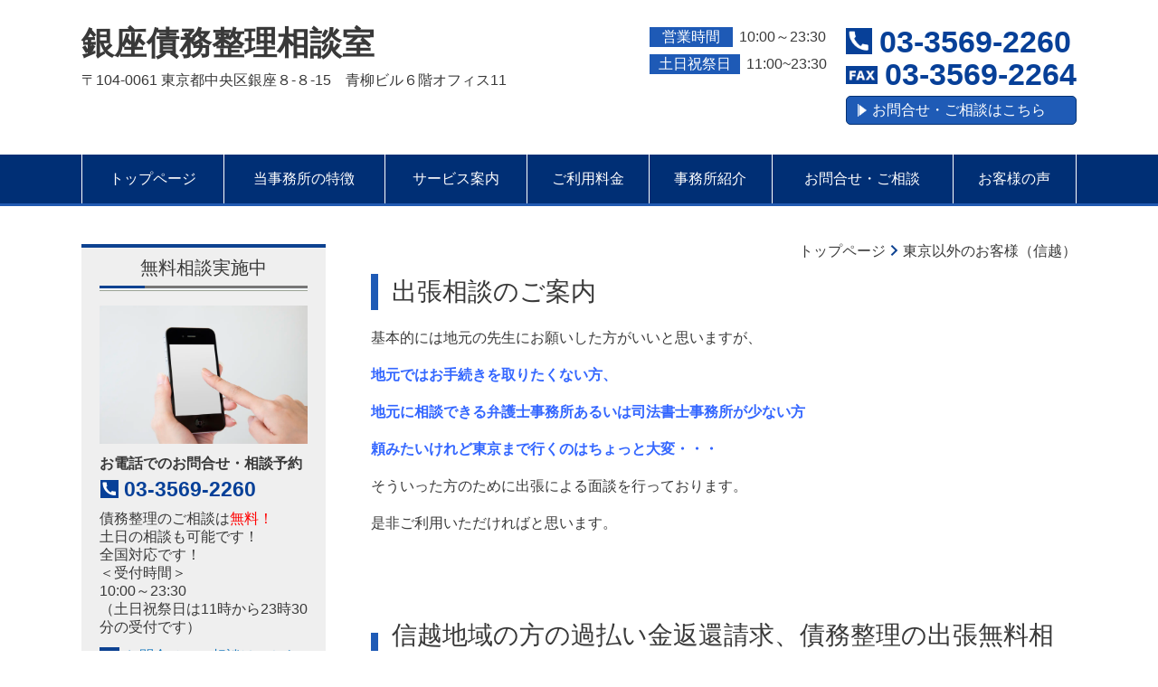

--- FILE ---
content_type: text/html; charset=utf-8
request_url: https://www.ginzachuo-houmu.jp/category/1468243.html
body_size: 48659
content:
<!DOCTYPE html> <?ra-page image-convert="no" g="SP" ?> <html lang="ja" prefix="og: http://ogp.me/ns#" class=""> <head> <meta charset="UTF-8"/> <meta name="keywords" content="新潟,長野,過払い金返還請求,債務整理"/> <meta name="description" content="新潟県、長野県の方で過払い金返還請求、債務整理をお考えの方のために司法書士が出張にて業界最安水準の過払い報酬（訴訟でも12％：税別）、債務整理報酬（任意整理１社につき20,000円：税別、減額報酬なし）で土日祝日を問わず相談をお受けいたします。"/> <meta property="og:site_name" content="銀座債務整理相談室"/> <meta property="og:type" content="article"/> <meta property="og:url" content="https://www.ginzachuo-houmu.jp/category/1468243.html"/> <link rel="canonical" href="https://www.ginzachuo-houmu.jp/category/1468243.html"/> <meta name="disparea" content="vga"/> <meta name="format-detection" content="telephone=no"/> <meta name="SKYPE_TOOLBAR" content="SKYPE_TOOLBAR_PARSER_COMPATIBLE"/> <title>東京以外のお客様（信越）｜司法書士による過払い金返還請求・債務整理出張相談</title> <link rel="stylesheet" type="text/css" href="/_master/acre/themes/034E-L25/pc/theme.css?1762959779"/> <noscript> <link rel="stylesheet" href="/cms_v2/_master/acre/common/css/noscript.css"> </noscript> </head> <body class="mod-body"> <div class="area-all"> <a id="top"></a> <header class="area-header" data-cms-parts-group=""> <div class="area-header-inner"> </div> <div class="area-header-inner2"> <div> <div class="t0-b-headerCombi2-bPlacer"> <header class="t0-b-headerCombi2"><span><span><span></span></span></span> <div class="t0-b-headerCombi2__bd"><div><span><span><span></span></span></span> <div class="t0-b-headerCombi2__col1"><span><span><span></span></span></span><div class="outerHtml"><div> <div class="t0-b-headerUnit-siteTitle-bPlacer"> <div class="t0-b-headerUnit-siteTitle"> <a href="/" target=""> <div class="t0-b-headerUnit-siteTitle__bd"> <div class="t0-b-headerUnit-siteTitle__bd-textCol"> <div class="t0-b-headerUnit-siteTitle__bd-siteName"> <p><span style="font-size:36px">銀座債務整理相談室</span></p> </div> </div> </div> </a> </div></div> </div> <div class="ex-topSpacingTweak-up-1s"> <div class="t0-b-headerUnit-text-bPlacer"> <div class="t0-b-headerUnit-text"> <p>〒104-0061 東京都中央区銀座８-８-15　青柳ビル６階オフィス11</p> </div> </div> </div> </div></div> <div class="t0-b-headerCombi2__col2"><span><span><span></span></span></span><div class="outerHtml"><div class="ex-topSpacingTweak-down-2s"> <div class="t0-b-headerUnit-labeledList-bPlacer"> <div class="t0-b-headerUnit-labeledList"><table> <tr> <th><span><span><span></span></span></span><div>&nbsp;営業時間&nbsp;</div></th> <td><div>10:00～23:30</div></td> </tr> </table></div> </div> </div> <div class="ex-topSpacingTweak-down-1s"> <div class="t0-b-headerUnit-labeledList-bPlacer"> <div class="t0-b-headerUnit-labeledList"><table> <tr> <th><span><span><span></span></span></span><div>土日祝祭日</div></th> <td><div>11:00~23:30</div></td> </tr> </table></div> </div> </div> </div></div> <div class="t0-b-headerCombi2__col3"><span><span><span></span></span></span><div class="outerHtml"><div class="ex-topSpacingTweak-down-2s"> <div class="t0-b-headerUnit-contact-tel-bPlacer"><div class="t0-b-headerUnit-contact-tel t0-b-headerUnit-contact-tel--size-3"> <div class="t0-b-headerUnit-contact-tel__bd"><span class="t0-b-headerUnit-contact-tel__tel"></span><span>03-3569-2260</span> </div><span></span> </div></div> </div> <div class="ex-topSpacingTweak-up-1s"> <div class="t0-b-headerUnit-contact-tel-bPlacer"><div class="t0-b-headerUnit-contact-tel t0-b-headerUnit-contact-tel--size-3"> <div class="t0-b-headerUnit-contact-tel__bd"><span class="t0-b-headerUnit-contact-tel__fax"></span><span>03-3569-2264</span> </div><span></span> </div></div> </div> <div class="ex-topSpacingTweak-down-1s"> <div class="t0-b-headerUnit-contact-navB-bPlacer"><div class="t0-b-headerUnit-contact-navB"><span><span><span></span></span></span> <a href="/category/1450589.html" target=""> <div></div> <p>お問合せ・ご相談はこちら</p> </a> </div></div> </div> </div></div> </div></div> </header> </div> </div> <div class="ex-topSpacingTweak-down-1s"> <div class="t0-b-headerMenu-bPlacer"> <div class="t0-b-headerMenu t0-b-headerMenu--fixDisplay"> <span><span><span></span></span></span> <input type="checkbox" id="t0-b-headerMenu__panel" class="on-off"> <label for="t0-b-headerMenu__panel">MENU</label> <div> <span><span><span></span></span></span> <ul> <li class="t0-b-headerMenu__item "> <span><span><span><span></span></span></span></span> <a href="/" target=""> <div> <span>トップページ</span> </div> </a> </li> <li class="t0-b-headerMenu__item "> <span><span><span><span></span></span></span></span> <a href="/category/1450578.html" target=""> <div> <span>当事務所の特徴</span> </div> </a> </li> <li class="t0-b-headerMenu__item "> <span><span><span><span></span></span></span></span> <a href="/category/1450579.html" target=""> <div> <span>サービス案内</span> </div> </a> </li> <li class="t0-b-headerMenu__item "> <span><span><span><span></span></span></span></span> <a href="/category/1450586.html" target=""> <div> <span>ご利用料金</span> </div> </a> </li> <li class="t0-b-headerMenu__item "> <span><span><span><span></span></span></span></span> <a href="/category/1450587.html" target=""> <div> <span>事務所紹介</span> </div> </a> </li> <li class="t0-b-headerMenu__item "> <span><span><span><span></span></span></span></span> <a href="/category/1450589.html" target=""> <div> <span>お問合せ・ご相談</span> </div> </a> </li> <li class="t0-b-headerMenu__item "> <span><span><span><span></span></span></span></span> <a href="/category/1913002.html" target=""> <div> <span>お客様の声</span> </div> </a> </li> </ul> </div> </div> </div> </div> </div> <div class="area-header-inner3"> </div> <div class="area-header-inner4"> </div> <div class="area-header-inner5"> </div> </header> <div class="area-container"> <div class="area-main" data-cms-parts-group=""> <div class="area-main-inner"> <div class="mod-part-topicpath"> <div class=" b-breadcrumbs-bPlacer "> <div class="b-breadcrumbs b-breadcrumbs--inMain b-breadcrumbs--align-"><div><div itemscope itemtype="http://schema.org/BreadcrumbList"> <span class="b-breadcrumbs__item" itemprop="itemListElement" itemscope itemtype="http://schema.org/ListItem"><a href="https://www.ginzachuo-houmu.jp/" itemprop="item"><span itemprop="name">トップページ</span></a><meta itemprop="position" content="1"/></span><span class="b-breadcrumbs__item" itemprop="itemListElement" itemscope itemtype="http://schema.org/ListItem"><a href="https://www.ginzachuo-houmu.jp/category/1468243.html" itemprop="item"><em><span itemprop="name">東京以外のお客様（信越）</span></em></a><meta itemprop="position" content="2"/></span> </div></div></div> </div> </div> </div> <div class="area-main-inner2"> <div class="t0-b-frameOuter0-bPlacer"> <div class="t0-b-frameOuter0"> <div class="t0-b-frameOuter0__upper outerHtml"><div class="ex-leftSpacingTweak-"> <div class="t0-b-lv2H-bPlacer"> <div class="t0-b-lv2H t0-b-lv2H--align- t0-b-lv2H--size-2" data-height-part=""><span><span><span></span></span></span><div> <div class="t0-b-lv2H__iconPlacer"><span class="t0-b-lv2H__icon"></span></div> <a href="/article/13914405.html" target=""> <h2>出張相談のご案内</h2> </a> </div></div> </div> </div> </div> <div class="t0-b-frameOuter0__frame"> <span><span><span></span></span></span> <div class="t0-b-frameOuter0__tp"></div> <div class="t0-b-frameOuter0__bd"> <span><span><span></span></span></span> <div class="t0-b-frame1col t0-b-mediaCols t0-b-mediaCols--colW-m t0-b-mediaCols--imgR ex-imageFloat ex-spLayout__vertical"> <div class="t0-b-frameOuter0__row t0-b-frame1col__row t0-b-frame1col__colBasis" data-switchable-key="contents.4.switchable"> <div class="t0-b-mediaCols__div"> <div class="t0-b-mediaCols__col"><div class="ex-leftSpacingTweak-"> <div class="t0-b-wysiwyg-bPlacer"> <div class="t0-b-wysiwyg" data-height-part=""> <p>基本的には地元の先生にお願いした方がいいと思いますが、 </p> <p><strong><span style="color: #3366ff">地元ではお手続きを取りたくない方、 </span></strong> </p> <p><strong><span style="color: #3366ff">地元に相談できる弁護士事務所あるいは司法書士事務所が少ない方 </span></strong> </p> <p><strong><span style="color: #3366ff">頼みたいけれど東京まで行くのはちょっと大変・・・ </span></strong> </p> <p>そういった方のために出張による面談を行っております。 </p> <p>是非ご利用いただければと思います。 </p> </div> </div> </div> </div> </div> </div> </div> </div> </div> </div> </div> <div class="t0-b-frameOuter0-bPlacer"> <div class="t0-b-frameOuter0"> <div class="t0-b-frameOuter0__upper outerHtml"><div class="ex-leftSpacingTweak-"> <div class="t0-b-lv2H-bPlacer"> <div class="t0-b-lv2H t0-b-lv2H--align- t0-b-lv2H--size-2" data-height-part=""><span><span><span></span></span></span><div> <div class="t0-b-lv2H__iconPlacer"><span class="t0-b-lv2H__icon"></span></div> <a href="/article/14399173.html" target=""> <h2>信越地域の方の過払い金返還請求、債務整理の出張無料相談</h2> </a> </div></div> </div> </div> </div> <div class="t0-b-frameOuter0__frame"> <span><span><span></span></span></span> <div class="t0-b-frameOuter0__tp"></div> <div class="t0-b-frameOuter0__bd"> <span><span><span></span></span></span> <div class="t0-b-frame1col t0-b-mediaCols t0-b-mediaCols--colW-m t0-b-mediaCols--imgR ex-imageFloat ex-spLayout__vertical"> <div class="t0-b-frameOuter0__row t0-b-frame1col__row t0-b-frame1col__colBasis" data-switchable-key="contents.4.switchable"> <div class="t0-b-mediaCols__div"> <div class="t0-b-mediaCols__col"><div class="ex-leftSpacingTweak-"> <div class="t0-b-wysiwyg-bPlacer"> <div class="t0-b-wysiwyg" data-height-part=""> <p><a href="/article/14399170.html" style="color: #1a0dab"><strong><span style="font-size: 26px">新潟県の方はこちらです</span></strong></a></p> <p><a href="/article/14399171.html" style="color: #1a0dab"><strong><span style="font-size: 26px">長野県の方はこちらです</span></strong></a></p> </div> </div> </div> </div> </div> </div> </div> </div> </div> </div> </div> </div> <div class="area-main-inner3"> <div class=" t0-b-frameOuter3-bPlacer ex-topSpacingTweak-up-7s "> <div class="t0-b-frameOuter3"> <div class="t0-b-frameOuter3__frame"> <span><span><span></span></span></span> <div class="t0-b-frameOuter3__hd t0-b-frameOuter3__hd--align- t0-b-frameOuter3__hd--size-2" data-switchable-key="contents.1.switchable"> <span><span><span></span></span></span> <div class="t0-b-frameOuter3__hd-inner"> <div class="t0-b-frameOuter3__hd-h"> <h2>お問合せ・ご相談はこちら</h2> </div> </div> </div> <div class="t0-b-frameOuter3__bd"> <span><span><span></span></span></span> <div class="t0-b-frame1col t0-b-mediaCols t0-b-mediaCols--colW-m t0-b-mediaCols--imgR ex-spLayout__horizon"> <div class="t0-b-frameOuter3__row t0-b-frame1col__row t0-b-frame1col__colBasis" data-switchable-key="contents.4.switchable"> <div class="t0-b-mediaCols__div"> <div class="t0-b-mediaCols__img"><div> <div class=" t0-b-media-bPlacer "> <div class="t0-b-media t0-b-media--width-l" data-height-part=""> <div class="t0-b-media__media"> <span></span> <img src="/_p/acre/24402/images/pc/9006f2f4.jpg"> </div> </div> </div> </div> </div> <div class="t0-b-mediaCols__col"><div> <div class=" t0-b-labeledList2-bPlacer "> <div class="t0-b-labeledList2" data-height-part=""> <table><tr><th><span><span><span></span></span></span> <div>営業時間</div> </th> <td> <div>10:00～23:30<br/> （土日祝祭日は11時から23時30分の<br/> 受付です）<br/> 土日も営業しております！</div> </td></tr></table> </div> </div> </div> <div class="ex-leftSpacingTweak- ex-topSpacingTweak-down-1s"> <div class=" t0-b-wysiwyg-bPlacer "> <div class="t0-b-wysiwyg" data-height-part=""> <p>ご不明点などございましたら、<br/> お電話もしくはお問合せフォームよりお気軽にご相談ください。</p> </div> </div> </div> </div> </div> </div> <div class="t0-b-frameOuter3__row"><div class="ex-topSpacingTweak-up-3s"> <div class=" t0-b-iconText-tel-bPlacer "> <div class="t0-b-iconText-tel t0-b-iconText-tel--size-5 t0-b-iconText-tel--align-c" data-height-part=""> <div class="t0-b-iconText-tel__wrap"> <p>お電話でのお問合せはこちら</p> <div> <div class="t0-b-iconText-tel__bd"><span class="t0-b-iconText-tel__icon t0-b-iconText-tel__tel"></span><span>03-3569-2260</span> </div><span></span> </div> </div> </div> </div> </div> <div class="ex-topSpacingTweak-up-2s"> <div class=" t0-b-navBItem-bPlacer "> <div class="t0-b-navBItem t0-b-navBItem--size-4 t0-b-navBItem--width-s t0-b-navBItem--align-c" data-height-part=""> <a href="/category/1450589.html" target=""> <div class="t0-b-navBItem__inner"><span><span><span></span></span></span> <div>お問合せ・ご相談はこちら</div> </div> </a> </div> </div> </div> <div class="ex-leftSpacingTweak- ex-topSpacingTweak-down-1s"> <div class=" t0-b-wysiwyg-bPlacer "> <div class="t0-b-wysiwyg" data-height-part=""> <p><span data-sheets-userformat="{&quot;2&quot;:529,&quot;3&quot;:{&quot;1&quot;:0},&quot;7&quot;:{&quot;1&quot;:[{&quot;1&quot;:2,&quot;2&quot;:0,&quot;5&quot;:{&quot;1&quot;:2,&quot;2&quot;:0}},{&quot;1&quot;:0,&quot;2&quot;:0,&quot;3&quot;:3},{&quot;1&quot;:1,&quot;2&quot;:0,&quot;4&quot;:3}]},&quot;12&quot;:0}" data-sheets-value="{&quot;1&quot;:2,&quot;2&quot;:&quot;過払い金返還請求、債務整理（自己破産、個人民事再生、任意整理）等、借金問題でお困りの方、銀座の司法書士が東京・埼玉・千葉・神奈川・群馬・栃木・茨城を中心に運営する、東京都中央区の銀座債務整理相談室にご相談ください。&lt;br &gt;&lt;/span&gt;①土日祝祭日、夜間の相談、出張相談（全国）ＯＫ！&lt;br /&gt;②過払い（訴訟でも10％：税別）・債務整理（減額報酬なし！）&lt;br /&gt;③来所による相談は23時までOK！連絡当日の来所ＯＫ！&lt;br /&gt;④司法書士が直接相談を受け事件処理も行います！&lt;br /&gt;⑤１社だけでも気持ちよくお受けしております！&quot;}" style="color:rgb(0, 0, 0); font-size:10pt">過払い金返還請求、債務整理（自己破産、個人民事再生、任意整理）等、借金問題でお困りの方、銀座の司法書士が東京・埼玉・千葉・神奈川・群馬・栃木・茨城を中心に運営する、東京都中央区の銀座債務整理相談室にご相談ください。</span><br/> <span style="color:#FF0000"><span data-sheets-userformat="{&quot;2&quot;:529,&quot;3&quot;:{&quot;1&quot;:0},&quot;7&quot;:{&quot;1&quot;:[{&quot;1&quot;:2,&quot;2&quot;:0,&quot;5&quot;:{&quot;1&quot;:2,&quot;2&quot;:0}},{&quot;1&quot;:0,&quot;2&quot;:0,&quot;3&quot;:3},{&quot;1&quot;:1,&quot;2&quot;:0,&quot;4&quot;:3}]},&quot;12&quot;:0}" data-sheets-value="{&quot;1&quot;:2,&quot;2&quot;:&quot;過払い金返還請求、債務整理（自己破産、個人民事再生、任意整理）等、借金問題でお困りの方、銀座の司法書士が東京・埼玉・千葉・神奈川・群馬・栃木・茨城を中心に運営する、東京都中央区の銀座債務整理相談室にご相談ください。&lt;br &gt;&lt;/span&gt;①土日祝祭日、夜間の相談、出張相談（全国）ＯＫ！&lt;br /&gt;②過払い（訴訟でも10％：税別）・債務整理（減額報酬なし！）&lt;br /&gt;③来所による相談は23時までOK！連絡当日の来所ＯＫ！&lt;br /&gt;④司法書士が直接相談を受け事件処理も行います！&lt;br /&gt;⑤１社だけでも気持ちよくお受けしております！&quot;}" style="font-size:10pt">①土日祝祭日、夜間の相談、出張相談（全国）ＯＫ！<br/> ②過払い（訴訟でも10％：税別）・債務整理（減額報酬なし！）<br/> ③来所による相談は23時までOK！連絡当日の来所ＯＫ！<br/> ④司法書士が直接相談を受け事件処理も行います！<br/> ⑤１社だけでも気持ちよくお受けしております！</span></span></p> </div> </div> </div> <div> <div class=" t0-b-labeledList-bPlacer "> <div class="t0-b-labeledList" data-height-part=""> <table><tr><th><span><span><span></span></span></span> <div>対応エリア</div> </th> <td> <div>東京２３区全域<br/>（中央区、荒川区、墨田区、江戸川区、葛飾区、板橋区、足立区等）<br/>東京都下全域<br/>（府中市、多摩市、立川市等）<br/>埼玉県全域<br/>（さいたま市大宮区、川越市、越谷市等）<br/>千葉県全域<br/>（浦安市、船橋市、柏市、松戸市等）<br/>神奈川県全域<br/>（横浜市、川崎市、相模原市等）<br/>群馬県・栃木県・茨城県<br/>関東以外もＯＫ！<br/>地方出張いたします。</div> </td></tr></table> </div> </div> </div> </div> </div> </div> </div> </div> </div> <div class="ex-topSpacingTweak-up-5s--g-fixDisplay"> <div class=" t0-b-goToTop-bPlacer--g-fixDisplay "> <div class="t0-b-goToTop t0-b-goToTop--fixDisplay-scrollDown"> <a href="#top"> <div>トップへ</div> </a> </div> </div> </div> </div> <div class="area-main-inner4"> </div> </div> <div class="area-sub" data-cms-parts-group=""> <div class="area-sub-inner"> <div class="ex-topSpacingTweak-down-1s"> <div class="t0-b-sideBox-bPlacer"> <div class="t0-b-sideBox"><span><span><span></span></span></span> <div class="t0-b-sideBox__hd t0-b-sideBox--align-"><span><span><span></span></span></span> <h4>無料相談実施中</h4> </div> <div class="t0-b-sideBox__bd"><span><span><span></span></span></span><div class="outerHtml"><div class="ex-topSpacingTweak-up-2s"> <div class="t0-b-sideBoxMedia-bPlacer"> <div class="t0-b-sideBoxMedia t0-b-sideBoxMedia--width-"> <div class="t0-b-sideBoxMedia__main"><span><span><span></span></span></span> <img src="/_p/acre/24402/images/pc/19ce426b.jpg"> </div> </div> </div> </div> <div> <div class="t0-b-sideBoxTextStrong-bPlacer"> <p class="t0-b-sideBoxTextStrong">お電話でのお問合せ・相談予約</p> </div> </div> <div> <div class="t0-b-sideBoxIconText-tel-bPlacer"> <div class="t0-b-sideBoxIconText-tel"> <div> <div class="t0-b-sideBoxIconText-tel__bd"> <span class="t0-b-sideBoxIconText-tel__icon t0-b-sideBoxIconText-tel__tel"></span> <span>03-3569-2260</span> </div> </div> </div> </div> </div> <div> <div class="t0-b-sideBoxText-bPlacer"> <p class="t0-b-sideBoxText"><span style="font-size:16.002px">債務整理のご相談は<span style="color:#FF0000">無料！</span><br/> 土日の相談も可能です！<br/> 全国対応です！</span><br/> ＜受付時間＞<br/> 10:00～23:30<br/> （土日祝祭日は11時から23時30分の受付です）</p> </div> </div> <div> <div class="t0-b-sideNavItem-bPlacer"> <div class="t0-b-sideNavItem"> <a href="/category/1450589.html" target=""> <div class="t0-b-sideNavItem__inner"> <span></span> <div>お問合せ・ご相談はこちら</div> </div> </a> </div> </div> </div> </div></div> </div> </div> </div> <div> <div class="b-sideMenuHandle-bPlacer"> <div class="b-sideMenuHandle"><span><span><span></span></span></span> <input type="checkbox" id="b-sideMenuHandle__panel" class="on-off"> <label for="b-sideMenuHandle__panel">MENU</label> <div class="b-sideMenuHandle__bd"><span><span><span></span></span></span> <div class="b-sideMenuHandle__list sideMenuHandle1"><ul> <li class="b-sideMenuHandle__item"><div class="b-sideMenuHandle__item2"><span><span><span></span></span></span><div> <a href="/category/1913002.html" target=""> <span><div><p>お客様の声</p></div></span> </a> </div></div></li> </ul></div> <div class="b-sideMenuHandle__list sideMenuHandle1"><ul> <li class="b-sideMenuHandle__item"><div class="b-sideMenuHandle__item2"><span><span><span></span></span></span><div> <a href="/" target=""> <span><div><p>トップページ</p></div></span> </a> </div></div></li> </ul></div> <div class="b-sideMenuHandle__list sideMenuHandle1"><ul> <li class="b-sideMenuHandle__item"><div class="b-sideMenuHandle__item2"><span><span><span></span></span></span><div> <span><div><p>サービス案内</p></div></span> </div></div></li> </ul></div> <div class="b-sideMenuHandle__list sideMenuHandle2"><ul> <li class="b-sideMenuHandle__item"> <div class="b-sideMenuHandle__list"><ul> <li class="b-sideMenuHandle__item"><div class="b-sideMenuHandle__item2"><span><span><span></span></span></span><div> <a href="/category/1450579.html" target=""> <span><div><p>任意整理</p></div></span> </a> </div></div></li> </ul></div> </li> </ul></div> <div class="b-sideMenuHandle__list sideMenuHandle2"><ul> <li class="b-sideMenuHandle__item"> <div class="b-sideMenuHandle__list"><ul> <li class="b-sideMenuHandle__item"><div class="b-sideMenuHandle__item2"><span><span><span></span></span></span><div> <a href="/category/1450580.html" target=""> <span><div><p>自己破産</p></div></span> </a> </div></div></li> </ul></div> </li> </ul></div> <div class="b-sideMenuHandle__list sideMenuHandle2"><ul> <li class="b-sideMenuHandle__item"> <div class="b-sideMenuHandle__list"><ul> <li class="b-sideMenuHandle__item"><div class="b-sideMenuHandle__item2"><span><span><span></span></span></span><div> <a href="/category/1450581.html" target=""> <span><div><p>個人民事再生</p></div></span> </a> </div></div></li> </ul></div> </li> </ul></div> <div class="b-sideMenuHandle__list sideMenuHandle2"><ul> <li class="b-sideMenuHandle__item"> <div class="b-sideMenuHandle__list"><ul> <li class="b-sideMenuHandle__item"><div class="b-sideMenuHandle__item2"><span><span><span></span></span></span><div> <a href="/category/1450582.html" target=""> <span><div><p>過払い金返還請求</p></div></span> </a> </div></div></li> </ul></div> </li> </ul></div> <div class="b-sideMenuHandle__list sideMenuHandle2"><ul> <li class="b-sideMenuHandle__item"> <div class="b-sideMenuHandle__list"><ul> <li class="b-sideMenuHandle__item"><div class="b-sideMenuHandle__item2"><span><span><span></span></span></span><div> <a href="/category/1450583.html" target=""> <span><div><p>時効援用</p></div></span> </a> </div></div></li> </ul></div> </li> </ul></div> <div class="b-sideMenuHandle__list sideMenuHandle1"><ul> <li class="b-sideMenuHandle__item"><div class="b-sideMenuHandle__item2"><span><span><span></span></span></span><div> <span><div><p>各業者の対応</p></div></span> </div></div></li> </ul></div> <div class="b-sideMenuHandle__list sideMenuHandle2"><ul> <li class="b-sideMenuHandle__item"> <div class="b-sideMenuHandle__list"><ul> <li class="b-sideMenuHandle__item"><div class="b-sideMenuHandle__item2"><span><span><span></span></span></span><div> <a href="/category/1500104.html" target=""> <span><div><p>アコムの場合</p></div></span> </a> </div></div></li> </ul></div> </li> </ul></div> <div class="b-sideMenuHandle__list sideMenuHandle2"><ul> <li class="b-sideMenuHandle__item"> <div class="b-sideMenuHandle__list"><ul> <li class="b-sideMenuHandle__item"><div class="b-sideMenuHandle__item2"><span><span><span></span></span></span><div> <a href="/category/1500477.html" target=""> <span><div><p>プロミスの場合</p></div></span> </a> </div></div></li> </ul></div> </li> </ul></div> <div class="b-sideMenuHandle__list sideMenuHandle2"><ul> <li class="b-sideMenuHandle__item"> <div class="b-sideMenuHandle__list"><ul> <li class="b-sideMenuHandle__item"><div class="b-sideMenuHandle__item2"><span><span><span></span></span></span><div> <a href="/category/1500486.html" target=""> <span><div><p>レイクの場合</p></div></span> </a> </div></div></li> </ul></div> </li> </ul></div> <div class="b-sideMenuHandle__list sideMenuHandle2"><ul> <li class="b-sideMenuHandle__item"> <div class="b-sideMenuHandle__list"><ul> <li class="b-sideMenuHandle__item"><div class="b-sideMenuHandle__item2"><span><span><span></span></span></span><div> <a href="/category/1501142.html" target=""> <span><div><p>アイフルの場合</p></div></span> </a> </div></div></li> </ul></div> </li> </ul></div> <div class="b-sideMenuHandle__list sideMenuHandle2"><ul> <li class="b-sideMenuHandle__item"> <div class="b-sideMenuHandle__list"><ul> <li class="b-sideMenuHandle__item"><div class="b-sideMenuHandle__item2"><span><span><span></span></span></span><div> <a href="/category/1507684.html" target=""> <span><div><p>オリコの場合</p></div></span> </a> </div></div></li> </ul></div> </li> </ul></div> <div class="b-sideMenuHandle__list sideMenuHandle2"><ul> <li class="b-sideMenuHandle__item"> <div class="b-sideMenuHandle__list"><ul> <li class="b-sideMenuHandle__item"><div class="b-sideMenuHandle__item2"><span><span><span></span></span></span><div> <a href="/category/1509559.html" target=""> <span><div><p>クレディセゾンの場合</p></div></span> </a> </div></div></li> </ul></div> </li> </ul></div> <div class="b-sideMenuHandle__list sideMenuHandle2"><ul> <li class="b-sideMenuHandle__item"> <div class="b-sideMenuHandle__list"><ul> <li class="b-sideMenuHandle__item"><div class="b-sideMenuHandle__item2"><span><span><span></span></span></span><div> <a href="/category/1567390.html" target=""> <span><div><p>エポスカードの場合</p></div></span> </a> </div></div></li> </ul></div> </li> </ul></div> <div class="b-sideMenuHandle__list sideMenuHandle2"><ul> <li class="b-sideMenuHandle__item"> <div class="b-sideMenuHandle__list"><ul> <li class="b-sideMenuHandle__item"><div class="b-sideMenuHandle__item2"><span><span><span></span></span></span><div> <a href="/category/1567528.html" target=""> <span><div><p>ＣＦＪの場合</p></div></span> </a> </div></div></li> </ul></div> </li> </ul></div> <div class="b-sideMenuHandle__list sideMenuHandle2"><ul> <li class="b-sideMenuHandle__item"> <div class="b-sideMenuHandle__list"><ul> <li class="b-sideMenuHandle__item"><div class="b-sideMenuHandle__item2"><span><span><span></span></span></span><div> <a href="/category/1622118.html" target=""> <span><div><p>三井住友カード<br/> ＳＭＢＣファイナンスサービス（旧セディナ）の場合</p> </div></span> </a> </div></div></li> </ul></div> </li> </ul></div> <div class="b-sideMenuHandle__list sideMenuHandle2"><ul> <li class="b-sideMenuHandle__item"> <div class="b-sideMenuHandle__list"><ul> <li class="b-sideMenuHandle__item"><div class="b-sideMenuHandle__item2"><span><span><span></span></span></span><div> <a href="/category/1799834.html" target=""> <span><div><p>三菱ＵＦＪニコスの場合</p> </div></span> </a> </div></div></li> </ul></div> </li> </ul></div> <div class="b-sideMenuHandle__list sideMenuHandle2"><ul> <li class="b-sideMenuHandle__item"> <div class="b-sideMenuHandle__list"><ul> <li class="b-sideMenuHandle__item"><div class="b-sideMenuHandle__item2"><span><span><span></span></span></span><div> <a href="/category/2025686.html" target=""> <span><div><p>新生パーソナルローン（旧シンキ）の場合</p></div></span> </a> </div></div></li> </ul></div> </li> </ul></div> <div class="b-sideMenuHandle__list sideMenuHandle1"><ul> <li class="b-sideMenuHandle__item"><div class="b-sideMenuHandle__item2"><span><span><span></span></span></span><div> <span><div><p>その他サービス案内</p></div></span> </div></div></li> </ul></div> <div class="b-sideMenuHandle__list sideMenuHandle2"><ul> <li class="b-sideMenuHandle__item"> <div class="b-sideMenuHandle__list"><ul> <li class="b-sideMenuHandle__item"><div class="b-sideMenuHandle__item2"><span><span><span></span></span></span><div> <a href="/category/1450584.html" target=""> <span><div><p>相続登記</p></div></span> </a> </div></div></li> </ul></div> </li> </ul></div> <div class="b-sideMenuHandle__list sideMenuHandle1"><ul> <li class="b-sideMenuHandle__item"><div class="b-sideMenuHandle__item2"><span><span><span></span></span></span><div> <a href="/category/1450578.html" target=""> <span><div><p>当事務所の特徴</p></div></span> </a> </div></div></li> </ul></div> <div class="b-sideMenuHandle__list sideMenuHandle1"><ul> <li class="b-sideMenuHandle__item"><div class="b-sideMenuHandle__item2"><span><span><span></span></span></span><div> <a href="/category/1450586.html" target=""> <span><div><p>ご利用料金</p></div></span> </a> </div></div></li> </ul></div> <div class="b-sideMenuHandle__list sideMenuHandle1"><ul> <li class="b-sideMenuHandle__item"><div class="b-sideMenuHandle__item2"><span><span><span></span></span></span><div> <span><div><p>事務所紹介</p></div></span> </div></div></li> </ul></div> <div class="b-sideMenuHandle__list sideMenuHandle2"><ul> <li class="b-sideMenuHandle__item"> <div class="b-sideMenuHandle__list"><ul> <li class="b-sideMenuHandle__item"><div class="b-sideMenuHandle__item2"><span><span><span></span></span></span><div> <a href="/category/1450587.html" target=""> <span><div><p>事務所概要</p></div></span> </a> </div></div></li> </ul></div> </li> </ul></div> <div class="b-sideMenuHandle__list sideMenuHandle2"><ul> <li class="b-sideMenuHandle__item"> <div class="b-sideMenuHandle__list"><ul> <li class="b-sideMenuHandle__item"><div class="b-sideMenuHandle__item2"><span><span><span></span></span></span><div> <a href="/category/1450588.html" target=""> <span><div><p>代表ごあいさつ</p></div></span> </a> </div></div></li> </ul></div> </li> </ul></div> <div class="b-sideMenuHandle__list sideMenuHandle1"><ul> <li class="b-sideMenuHandle__item"><div class="b-sideMenuHandle__item2"><span><span><span></span></span></span><div> <a href="/category/1450589.html" target=""> <span><div><p>お問合せ・ご相談</p></div></span> </a> </div></div></li> </ul></div> <div class="b-sideMenuHandle__list sideMenuHandle1"><ul> <li class="b-sideMenuHandle__item"><div class="b-sideMenuHandle__item2"><span><span><span></span></span></span><div> <span><div><p>債務整理豆知識</p></div></span> </div></div></li> </ul></div> <div class="b-sideMenuHandle__list sideMenuHandle2"><ul> <li class="b-sideMenuHandle__item"> <div class="b-sideMenuHandle__list"><ul> <li class="b-sideMenuHandle__item"><div class="b-sideMenuHandle__item2"><span><span><span></span></span></span><div> <a href="/category/1458398.html" target=""> <span><div><p>武富士最新情報</p></div></span> </a> </div></div></li> </ul></div> </li> </ul></div> <div class="b-sideMenuHandle__list sideMenuHandle2"><ul> <li class="b-sideMenuHandle__item"> <div class="b-sideMenuHandle__list"><ul> <li class="b-sideMenuHandle__item"><div class="b-sideMenuHandle__item2"><span><span><span></span></span></span><div> <a href="/category/1451361.html" target=""> <span><div><p>総量規制について</p></div></span> </a> </div></div></li> </ul></div> </li> </ul></div> <div class="b-sideMenuHandle__list sideMenuHandle2"><ul> <li class="b-sideMenuHandle__item"> <div class="b-sideMenuHandle__list"><ul> <li class="b-sideMenuHandle__item"><div class="b-sideMenuHandle__item2"><span><span><span></span></span></span><div> <a href="/category/1464317.html" target=""> <span><div><p>おまとめローンはホントにお得？</p></div></span> </a> </div></div></li> </ul></div> </li> </ul></div> <div class="b-sideMenuHandle__list sideMenuHandle2"><ul> <li class="b-sideMenuHandle__item"> <div class="b-sideMenuHandle__list"><ul> <li class="b-sideMenuHandle__item"><div class="b-sideMenuHandle__item2"><span><span><span></span></span></span><div> <a href="/category/1466176.html" target=""> <span><div><p>信用情報（ブラックリスト）とは？</p></div></span> </a> </div></div></li> </ul></div> </li> </ul></div> <div class="b-sideMenuHandle__list sideMenuHandle2"><ul> <li class="b-sideMenuHandle__item"> <div class="b-sideMenuHandle__list"><ul> <li class="b-sideMenuHandle__item"><div class="b-sideMenuHandle__item2"><span><span><span></span></span></span><div> <a href="/category/1472846.html" target=""> <span><div><p>クレジットカードのショッピング枠の現金化</p></div></span> </a> </div></div></li> </ul></div> </li> </ul></div> <div class="b-sideMenuHandle__list sideMenuHandle1"><ul> <li class="b-sideMenuHandle__item"><div class="b-sideMenuHandle__item2"><span><span><span></span></span></span><div> <a href="/category/1467555.html" target=""> <span><div><p>東京以外のお客様（関東）</p> </div></span> </a> </div></div></li> </ul></div> <div class="b-sideMenuHandle__list sideMenuHandle1"><ul> <li class="b-sideMenuHandle__item"><div class="b-sideMenuHandle__item2"><span><span><span></span></span></span><div> <a href="/category/1468243.html" target=""> <span><div><p>東京以外のお客様（信越）</p> </div></span> </a> </div></div></li> </ul></div> <div class="b-sideMenuHandle__list sideMenuHandle1"><ul> <li class="b-sideMenuHandle__item"><div class="b-sideMenuHandle__item2"><span><span><span></span></span></span><div> <a href="/category/1478673.html" target=""> <span><div><p>東京以外のお客様（北陸）</p> </div></span> </a> </div></div></li> </ul></div> <div class="b-sideMenuHandle__list sideMenuHandle1"><ul> <li class="b-sideMenuHandle__item"><div class="b-sideMenuHandle__item2"><span><span><span></span></span></span><div> <a href="/category/1495483.html" target=""> <span><div><p><span style="font-size:16.002px">東京以外のお客様（中部）</span></p> </div></span> </a> </div></div></li> </ul></div> <div class="b-sideMenuHandle__list sideMenuHandle1"><ul> <li class="b-sideMenuHandle__item"><div class="b-sideMenuHandle__item2"><span><span><span></span></span></span><div> <a href="/category/1934620.html" target=""> <span><div><p><span style="font-size:16.002px">東京以外のお客様（近畿）</span></p> </div></span> </a> </div></div></li> </ul></div> <div class="b-sideMenuHandle__list sideMenuHandle1"><ul> <li class="b-sideMenuHandle__item"><div class="b-sideMenuHandle__item2"><span><span><span></span></span></span><div> <a href="/category/1887472.html" target=""> <span><div><p>東京以外のお客様（東北）</p> </div></span> </a> </div></div></li> </ul></div> <div class="b-sideMenuHandle__list sideMenuHandle1"><ul> <li class="b-sideMenuHandle__item"><div class="b-sideMenuHandle__item2"><span><span><span></span></span></span><div> <a href="/category/1870806.html" target=""> <span><div><p>東京以外のお客様（九州）</p> </div></span> </a> </div></div></li> </ul></div> </div> </div> </div> </div> <div> <div class="t0-b-sideBox-bPlacer"> <div class="t0-b-sideBox"><span><span><span></span></span></span> <div class="t0-b-sideBox__hd t0-b-sideBox--align-"><span><span><span></span></span></span> <h4>ごあいさつ</h4> </div> <div class="t0-b-sideBox__bd"><span><span><span></span></span></span><div class="outerHtml"><div> <div class="t0-b-sideBoxMedia3-bPlacer"> <div class="t0-b-sideBoxMedia3 t0-b-sideBoxMedia3--width-s"> <div class="t0-b-sideBoxMedia3__main"><span><span><span></span></span></span> <img src="/_p/acre/24402/images/pc/9a22660b.jpg" alt="xf0745006725.jpg"> </div> </div> </div> </div> <div> <div class="t0-b-sideBoxText-bPlacer"> <p class="t0-b-sideBoxText">話しやすい司法書士がご相談をお受けします。お気軽にご相談ください。</p> </div> </div> <div> <div class="t0-b-sideNavItem-bPlacer"> <div class="t0-b-sideNavItem"> <a href="/category/1450588.html" target=""> <div class="t0-b-sideNavItem__inner"> <span></span> <div>代表者ご挨拶はこちらへ</div> </div> </a> </div> </div> </div> </div></div> </div> </div> </div> <div class="ex-topSpacingTweak-down-1s"> <div class="t0-b-sideBox-bPlacer"> <div class="t0-b-sideBox"><span><span><span></span></span></span> <div class="t0-b-sideBox__hd t0-b-sideBox--align-"><span><span><span></span></span></span> <h4>銀座中央法務事務所</h4> </div> <div class="t0-b-sideBox__bd"><span><span><span></span></span></span><div class="outerHtml"><div> <div class="t0-b-sideBoxFreeHtml-bPlacer"> <div class="t0-b-sideBoxFreeHtml"><iframe src="https://www.google.com/maps/embed?pb=!1m18!1m12!1m3!1d14183.355662198976!2d134.99400347238048!3d35.03965229758092!2m3!1f0!2f0!3f0!3m2!1i1024!2i768!4f13.1!3m3!1m2!1s0x60188be61b7d6da9%3A0x4b1b442f67c30692!2z44CSMTA0LTAwNjEg5p2x5Lqs6YO95Lit5aSu5Yy66YqA5bqn77yW5LiB55uu77yY!5e0!3m2!1sja!2sjp!4v1661144624665!5m2!1sja!2sjp" width="230" height="150" style="border:0;" allowfullscreen="" loading="lazy" referrerpolicy="no-referrer-when-downgrade"></iframe></div> </div> </div> <div class="ex-topSpacingTweak-down-2s"> <div class="t0-b-sideBoxLv1H-bPlacer"> <div class="t0-b-sideBoxLv1H t0-b-sideBoxLv1H--align-"><span><span><span></span></span></span><div> <div class="t0-b-sideBoxLv1H__iconPlacer"><span class="t0-b-sideBoxLv1H__icon"></span></div> <h5>住所</h5> </div></div> </div> </div> <div> <div class="t0-b-sideBoxText-bPlacer"> <p class="t0-b-sideBoxText">〒104-0061<br/> 東京都中央区銀座８-８-15<br/> 青柳ビル６階オフィス11</p> </div> </div> <div class="ex-topSpacingTweak-down-2s"> <div class="t0-b-sideBoxLv1H-bPlacer"> <div class="t0-b-sideBoxLv1H t0-b-sideBoxLv1H--align-"><span><span><span></span></span></span><div> <div class="t0-b-sideBoxLv1H__iconPlacer"><span class="t0-b-sideBoxLv1H__icon"></span></div> <h5>アクセス</h5> </div></div> </div> </div> <div> <div class="t0-b-sideBoxText-bPlacer"> <p class="t0-b-sideBoxText">東京メトロ　銀座線、日比谷線、丸ノ内線<br/>銀座駅Ａ２出口から徒歩４分<br/>東京メトロ　日比谷線、都営浅草線<br/>東銀座駅Ａ１出口から徒歩10分<br/>ＪＲ山手線、京浜東北線、東京メトロ有楽町線<br/>有楽町駅銀座口から徒歩７分<br/>ＪＲ山手線、京浜東北線、横須賀線、都営浅草線<br/>新橋駅銀座口から徒歩３分 <br/>都営大江戸線汐留駅徒歩12分<br/>都営三田線内幸町駅Ａ２出口から徒歩12分</p> </div> </div> <div class="ex-topSpacingTweak-down-2s"> <div class="t0-b-sideBoxLv1H-bPlacer"> <div class="t0-b-sideBoxLv1H t0-b-sideBoxLv1H--align-"><span><span><span></span></span></span><div> <div class="t0-b-sideBoxLv1H__iconPlacer"><span class="t0-b-sideBoxLv1H__icon"></span></div> <h5>営業時間</h5> </div></div> </div> </div> <div> <div class="t0-b-sideBoxText-bPlacer"> <p class="t0-b-sideBoxText"><span style="font-size:16.002px">10:00～23:30<br/>（土日祝祭日は11時から23時30分の受付です）<br/>土日も営業しております！ </span></p> </div> </div> <div class="ex-topSpacingTweak-down-5s"> <div class="t0-b-sideNavItem-bPlacer"> <div class="t0-b-sideNavItem"> <a href="/category/1450587.html" target=""> <div class="t0-b-sideNavItem__inner"> <span></span> <div>事務所概要へ</div> </div> </a> </div> </div> </div> </div></div> </div> </div> </div> <div> <div class="t0-b-sideBox-bPlacer"> <div class="t0-b-sideBox"><span><span><span></span></span></span> <div class="t0-b-sideBox__hd t0-b-sideBox--align-"><span><span><span></span></span></span> <h4>主な業務地域</h4> </div> <div class="t0-b-sideBox__bd"><span><span><span></span></span></span><div class="outerHtml"><div> <div class="t0-b-sideBoxText-bPlacer"> <p class="t0-b-sideBoxText"><span><span style="color:#000000"><strong>東京２３区全域</strong></span><br/> <span style="color:#000000">（中央区、荒川区、墨田区、江戸川区、葛飾区、板橋区、足立区等）</span><br/> <span style="color:#000000"><strong>東京都下全域</strong></span></span><br/> <span><span style="color:#000000">（府中市、多摩市、立川市等）</span><br/> <span style="color:#000000"><strong>埼玉県全域</strong></span><br/> <span style="color:#000000">（さいたま市大宮区、川越市、越谷市等）</span><br/> <span style="color:#000000"><strong>千葉県全域</strong></span><br/> <span style="color:#000000">（浦安市、船橋市、柏市、松戸市等）</span><br/> <span style="color:#000000"><strong>神奈川県全域</strong></span><br/> <span style="color:#000000">（横浜市、川崎市、相模原市等）</span></span><br/> <span><strong><span style="color:#000000">群馬県・栃木県・茨城県</span></strong></span><br/> <br/> <span style="color:#FF0000">関東以外もＯＫ！<br/> 地方出張いたします。</span></p> </div> </div> </div></div> </div> </div> </div> </div> <div class="area-sub-inner2"> </div> <div class="area-sub-inner3"> </div> <div class="area-sub-inner4"> </div> </div> </div> <footer class="area-footer" data-cms-parts-group=""> <div class="area-footer-inner"> </div> <div class="area-footer-inner2"> <div> <div class="t0-b-footerMenu-bPlacer"> <div class="t0-b-footerMenu t0-b-footerMenu--widthEqualized"><span><span><span></span></span></span> <div><span><span><span></span></span></span><ul> <li class="t0-b-footerMenu__item"> <span><span><span><span></span></span></span></span> <a href="/" target=""> <div><p>トップページ</p></div> </a> </li> <li class="t0-b-footerMenu__item"> <span><span><span><span></span></span></span></span> <a href="/category/1451361.html" target=""> <div><p>債務整理<br>豆知識</p></div> </a> </li> <li class="t0-b-footerMenu__item"> <span><span><span><span></span></span></span></span> <a href="/category/1450578.html" target=""> <div><p>当事務所の<br>特徴</p></div> </a> </li> <li class="t0-b-footerMenu__item"> <span><span><span><span></span></span></span></span> <a href="/category/1450579.html" target=""> <div><p>サービス案内</p></div> </a> </li> <li class="t0-b-footerMenu__item"> <span><span><span><span></span></span></span></span> <a href="/category/1450584.html" target=""> <div><p>その他<br>サービス案内</p></div> </a> </li> <li class="t0-b-footerMenu__item"> <span><span><span><span></span></span></span></span> <a href="/category/1450586.html" target=""> <div><p>ご利用料金</p></div> </a> </li> <li class="t0-b-footerMenu__item"> <span><span><span><span></span></span></span></span> <a href="/category/1450587.html" target=""> <div><p>事務所紹介</p></div> </a> </li> <li class="t0-b-footerMenu__item"> <span><span><span><span></span></span></span></span> <a href="/category/1450589.html" target=""> <div><p>お問合せ<br>・ご相談</p></div> </a> </li> </ul></div></div> </div> </div> <div data-part-type="fullWidth"> <div class="t0-b-footerFullWidthFrame-bPlacer"> <div class="t0-b-footerFullWidthFrame"> <span><span><span></span></span></span> <div class="t0-b-footerFullWidthFrame__bd"><span><span><span></span></span></span> <div class="t0-b-twoColsMedia t0-b-twoColsMedia--colW- t0-b-twoColsMedia--imgL ex-spLayout__vertical"> <div class="t0-b-twoColsMedia__div t0-b-twoColsMedia--spacing-4s"> <div class="t0-b-twoColsMedia__row1col1 outerHtml" style="width:65%;"><div class="ex-topSpacingTweak-down-1s"> <div class=" t0-b-siteTitle-bPlacer "> <div class="t0-b-siteTitle" data-height-part=""> <a href="/" target=""> <div class="t0-b-siteTitle__bd" data-height-part=""> <div class="t0-b-siteTitle__bd-textCol"> <p class="t0-b-siteTitle__bd-siteName"><span style="font-size:36px">銀座債務整理相談室</span></p> </div> </div> </a> </div> </div> </div> <div class="ex-leftSpacingTweak- ex-topSpacingTweak-up-3s"> <div class=" t0-b-wysiwyg-bPlacer "> <div class="t0-b-wysiwyg" data-height-part=""> <p>〒104-0061 東京都中央区銀座８-８-15　青柳ビル６階オフィス11</p> </div> </div> </div> <div class="ex-leftSpacingTweak- ex-topSpacingTweak-up-2s"> <div class=" t0-b-wysiwyg-bPlacer "> <div class="t0-b-wysiwyg" data-height-part=""> <p><span style="font-size:16.002px">＜お取扱いサービス＞</span><br/> <span style="font-size:16.002px">過払い金返還請求、債務整理（任意整理、個人民事再生、自己破産）<br/> 時効援用、登記業務、不動産登記（所有権移転｛相続、売買｝抵当権設定、抵当権抹消）<br/> 商業登記（会社設立、役員変更、本店移転、商号変更、商号変更による株式会社の設立）<br/> 各種内容証明作成、各種契約書作成</span></p> </div> </div> </div> <div class="ex-leftSpacingTweak- ex-topSpacingTweak-up-3s"> <div class=" t0-b-wysiwyg-bPlacer "> <div class="t0-b-wysiwyg" data-height-part=""> <p>営業時間<span>：</span>10:00～23:30<br/> （土日祝祭日は11時から23時30分の受付です）<br/> 土日も営業しております！</p> </div> </div> </div> </div> <div class="t0-b-twoColsMedia__row1col2"> <div class="outerHtml"><div class="ex-topSpacingTweak-down-3s"> <div class=" t0-b-iconText-tel-bPlacer "> <div class="t0-b-iconText-tel t0-b-iconText-tel--size-3 t0-b-iconText-tel--align-" data-height-part=""> <div class="t0-b-iconText-tel__wrap"> <div> <div class="t0-b-iconText-tel__bd"><span class="t0-b-iconText-tel__icon t0-b-iconText-tel__tel"></span><span>03-3569-2260</span> </div><span></span> </div> </div> </div> </div> </div> <div class="ex-topSpacingTweak-up-4s"> <div class=" t0-b-iconText-tel-bPlacer "> <div class="t0-b-iconText-tel t0-b-iconText-tel--size-3 t0-b-iconText-tel--align-" data-height-part=""> <div class="t0-b-iconText-tel__wrap"> <div> <div class="t0-b-iconText-tel__bd"><span class="t0-b-iconText-tel__icon t0-b-iconText-tel__fax"></span><span>03-3569-2264</span> </div><span></span> </div> </div> </div> </div> </div> <div class="ex-topSpacingTweak-up-1s"> <div class=" t0-b-navBItemCaptioned-bPlacer "> <div class="t0-b-navBItemCaptioned t0-b-navBItemCaptioned--size-2 t0-b-navBItemCaptioned--width-m t0-b-navBItemCaptioned--align-l" data-height-part=""> <a href="/category/1450589.html" target=""> <div class="t0-b-navBItemCaptioned__inner"> <span><span><span></span></span></span> <div class=""> <div class="t0-b-navBItemCaptioned__main">お問合せ・ご相談はこちら</div> </div> </div> </a> </div> </div> </div> </div> </div> <div class="clearfix"></div></div> </div> </div> <div class="t0-b-footerFullWidthFrame__ft outerHtml"></div> </div> </div> </div> <div> <div class="t0-b-footerFreeHtml2-bPlacer"> <div class="t0-b-footerFreeHtml2 t0-b-footerFreeHtml2--width-"> <div><iframe src="https://www.google.com/maps/embed?pb=!1m18!1m12!1m3!1d14183.355662198976!2d134.99400347238048!3d35.03965229758092!2m3!1f0!2f0!3f0!3m2!1i1024!2i768!4f13.1!3m3!1m2!1s0x60188be61b7d6da9%3A0x4b1b442f67c30692!2z44CSMTA0LTAwNjEg5p2x5Lqs6YO95Lit5aSu5Yy66YqA5bqn77yW5LiB55uu77yY!5e0!3m2!1sja!2sjp!4v1661144624665!5m2!1sja!2sjp" width="1980" height="250" style="border:0;" allowfullscreen="" loading="lazy" referrerpolicy="no-referrer-when-downgrade"></iframe></div> </div> </div> </div> <div> <div class="t0-b-copyright"><span><span><span></span></span></span> <p>(C)&nbsp;銀座債務整理相談室</p> </div> </div> </div> <div class="area-footer-inner3"> </div> <div class="area-footer-inner4"> </div> <div class="area-footer-inner5"> </div> </footer> <div class="area-float-bottom" data-cms-parts-group=""> <div class="area-float-bottom-inner"> </div> <div class="area-float-bottom-inner2"> </div> <div class="area-float-bottom-inner3"> </div> </div> </div> <div data-parts-name="part-footer-027" class="mod-box22"> <div class="mod-box25"> <p class="mod-login"> <a href="https://www.akibare-hp.com/startpage/auth/sign_in" rel="nofollow" target="_blank">ログイン（あきばれホームページ）</a> </p> </div> </div> <script type="text/javascript">
var pkBaseURL = (("https:" == document.location.protocol) ? "https://stats.wms-analytics.net/" : "http://stats.wms-analytics.net/");
document.write(unescape("%3Cscript src='" + pkBaseURL + "piwik.js' type='text/javascript'%3E%3C/script%3E"));
</script><script type="text/javascript">
try {
var piwikTracker = Piwik.getTracker(pkBaseURL + "piwik.php", 10364);
piwikTracker.trackPageView();
piwikTracker.enableLinkTracking();
} catch( err ) {}
</script><noscript><p><img src="http://stats.wms-analytics.net/piwik.php?idsite=10364" style="border:0" alt=""/></p></noscript> <script>
  (function() {
    var protocol = location.protocol;
    document.write('<script src="' + protocol + '//ajax.googleapis.com/ajax/libs/jquery/1.9.1/jquery.min.js">\x3C/script>');
  }());
</script> <script src="https://cdnjs.cloudflare.com/ajax/libs/object-fit-images/3.2.4/ofi.min.js"></script> <script src="/cms_v2/_master/acre/common/js/form.js"></script> <script src="/cms_v2/_master/acre/common/js/pc.js?1762959779"></script> <script src="/cms_v2/_master/acre/common/js/pc2.js?1762959779"></script> </body> </html>